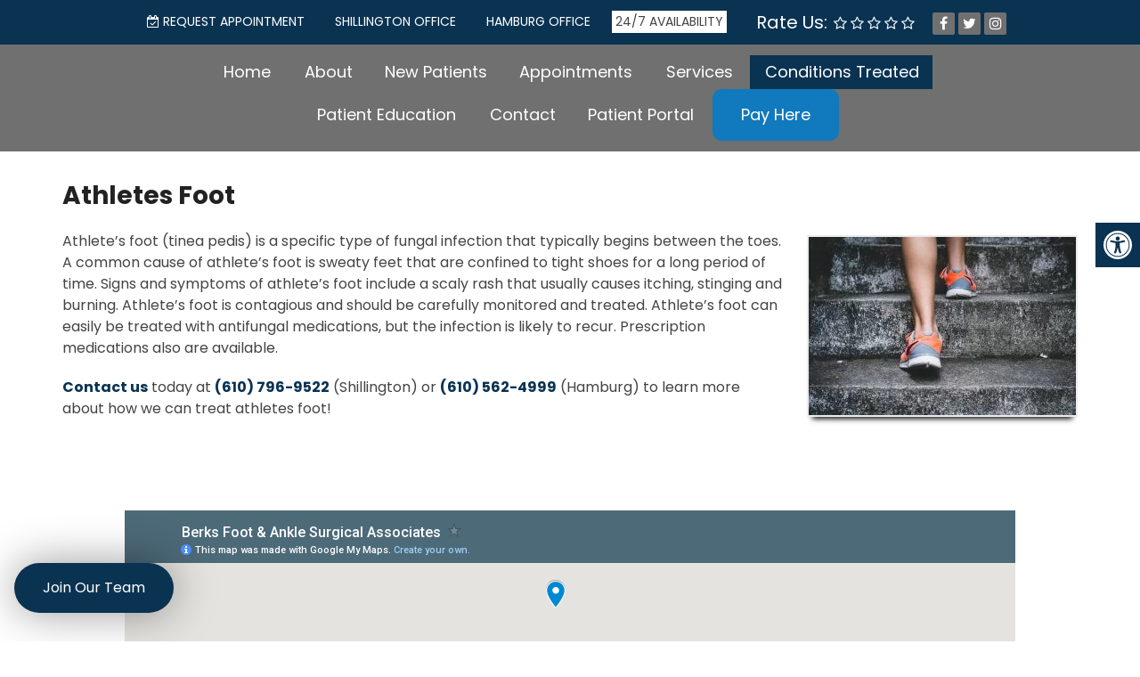

--- FILE ---
content_type: text/html; charset=UTF-8
request_url: https://www.berksfootandankle.com/conditions-treated/athletes-foot/
body_size: 14821
content:
<!DOCTYPE html><html
class=no-js lang=en-US><head
itemscope itemtype=http://schema.org/WebSite><meta
charset="UTF-8">
<!--[if IE ]><meta
http-equiv="X-UA-Compatible" content="IE=edge,chrome=1">
<![endif]--><link
rel=profile href=https://gmpg.org/xfn/11><link
rel=icon href=https://www.berksfootandankle.com/wp-content/themes/mts_schema/images/favicon.png type=image/x-icon><meta
name="msapplication-TileColor" content="#FFFFFF"><meta
name="msapplication-TileImage" content="https://www.berksfootandankle.com/wp-content/themes/mts_schema/images/apple-touch-icon-144-precomposed.png"><link
rel=apple-touch-icon-precomposed href=https://www.berksfootandankle.com/wp-content/themes/mts_schema/images/apple-touch-icon-144-precomposed.png><meta
name="viewport" content="width=device-width, initial-scale=1"><meta
name="apple-mobile-web-app-capable" content="yes"><meta
name="apple-mobile-web-app-status-bar-style" content="black"><meta
itemprop="name" content="Berks Foot &amp; Ankle Surgical Associates"><meta
itemprop="url" content="https://www.berksfootandankle.com"><link
rel=pingback href=https://www.berksfootandankle.com/xmlrpc.php><meta
name='robots' content='index, follow, max-image-preview:large, max-snippet:-1, max-video-preview:-1'> <script>document.documentElement.className=document.documentElement.className.replace(/\bno-js\b/,'js');</script> <title>Athletes Foot Treatment in Shillington &amp; Hamburg, PA | Berks Foot &amp; Ankle Surgical Associates</title><meta
name="description" content="Athletes Foot - Athlete’s foot (tinea pedis) is a specific type of fungal infection that typically begins between the toes. A common cause of athlete&#039;s foot is sweaty"><link
rel=canonical href=https://www.berksfootandankle.com/conditions-treated/athletes-foot/ ><meta
property="og:locale" content="en_US"><meta
property="og:type" content="article"><meta
property="og:title" content="Athletes Foot Treatment in Shillington &amp; Hamburg, PA | Berks Foot &amp; Ankle Surgical Associates"><meta
property="og:description" content="Athletes Foot - Athlete’s foot (tinea pedis) is a specific type of fungal infection that typically begins between the toes. A common cause of athlete&#039;s foot is sweaty"><meta
property="og:url" content="https://www.berksfootandankle.com/conditions-treated/athletes-foot/"><meta
property="og:site_name" content="Berks Foot &amp; Ankle Surgical Associates"><meta
property="article:publisher" content="https://www.facebook.com/BerksFootandAnkle/"><meta
property="article:modified_time" content="2019-12-06T19:40:59+00:00"><meta
name="twitter:card" content="summary_large_image"><meta
name="twitter:site" content="@berksfootankle"><meta
name="twitter:label1" content="Est. reading time"><meta
name="twitter:data1" content="1 minute"> <script type=application/ld+json class=yoast-schema-graph>{"@context":"https://schema.org","@graph":[{"@type":"WebPage","@id":"https://www.berksfootandankle.com/conditions-treated/athletes-foot/","url":"https://www.berksfootandankle.com/conditions-treated/athletes-foot/","name":"Athletes Foot Treatment in Shillington & Hamburg, PA | Berks Foot &amp; Ankle Surgical Associates","isPartOf":{"@id":"https://www.berksfootandankle.com/#website"},"datePublished":"2019-12-06T19:12:14+00:00","dateModified":"2019-12-06T19:40:59+00:00","description":"Athletes Foot - Athlete’s foot (tinea pedis) is a specific type of fungal infection that typically begins between the toes. A common cause of athlete's foot is sweaty","breadcrumb":{"@id":"https://www.berksfootandankle.com/conditions-treated/athletes-foot/#breadcrumb"},"inLanguage":"en-US","potentialAction":[{"@type":"ReadAction","target":["https://www.berksfootandankle.com/conditions-treated/athletes-foot/"]}]},{"@type":"BreadcrumbList","@id":"https://www.berksfootandankle.com/conditions-treated/athletes-foot/#breadcrumb","itemListElement":[{"@type":"ListItem","position":1,"name":"Home","item":"https://www.berksfootandankle.com/"},{"@type":"ListItem","position":2,"name":"Conditions Treated","item":"https://www.berksfootandankle.com/conditions-treated/"},{"@type":"ListItem","position":3,"name":"Athletes Foot"}]},{"@type":"WebSite","@id":"https://www.berksfootandankle.com/#website","url":"https://www.berksfootandankle.com/","name":"Berks Foot &amp; Ankle Surgical Associates","description":"Podiatrist in Shillington and Hamburg, PA","potentialAction":[{"@type":"SearchAction","target":{"@type":"EntryPoint","urlTemplate":"https://www.berksfootandankle.com/?s={search_term_string}"},"query-input":{"@type":"PropertyValueSpecification","valueRequired":true,"valueName":"search_term_string"}}],"inLanguage":"en-US"}]}</script> <link
rel=dns-prefetch href=//ajax.googleapis.com><link
rel=alternate type=application/rss+xml title="Berks Foot &amp; Ankle Surgical Associates &raquo; Feed" href=https://www.berksfootandankle.com/feed/ ><link
rel=alternate type=application/rss+xml title="Berks Foot &amp; Ankle Surgical Associates &raquo; Comments Feed" href=https://www.berksfootandankle.com/comments/feed/ ><link
rel=alternate title="oEmbed (JSON)" type=application/json+oembed href="https://www.berksfootandankle.com/wp-json/oembed/1.0/embed?url=https%3A%2F%2Fwww.berksfootandankle.com%2Fconditions-treated%2Fathletes-foot%2F"><link
rel=alternate title="oEmbed (XML)" type=text/xml+oembed href="https://www.berksfootandankle.com/wp-json/oembed/1.0/embed?url=https%3A%2F%2Fwww.berksfootandankle.com%2Fconditions-treated%2Fathletes-foot%2F&#038;format=xml"><style id=wp-img-auto-sizes-contain-inline-css>img:is([sizes=auto i],[sizes^="auto," i]){contain-intrinsic-size:3000px 1500px}</style><style id=wp-emoji-styles-inline-css>img.wp-smiley,img.emoji{display:inline !important;border:none !important;box-shadow:none !important;height:1em !important;width:1em !important;margin:0
0.07em !important;vertical-align:-0.1em !important;background:none !important;padding:0
!important}</style><style id=wp-block-library-inline-css>/*<![CDATA[*/:root{--wp-block-synced-color:#7a00df;--wp-block-synced-color--rgb:122,0,223;--wp-bound-block-color:var(--wp-block-synced-color);--wp-editor-canvas-background:#ddd;--wp-admin-theme-color:#007cba;--wp-admin-theme-color--rgb:0,124,186;--wp-admin-theme-color-darker-10:#006ba1;--wp-admin-theme-color-darker-10--rgb:0,107,160.5;--wp-admin-theme-color-darker-20:#005a87;--wp-admin-theme-color-darker-20--rgb:0,90,135;--wp-admin-border-width-focus:2px}@media (min-resolution:192dpi){:root{--wp-admin-border-width-focus:1.5px}}.wp-element-button{cursor:pointer}:root .has-very-light-gray-background-color{background-color:#eee}:root .has-very-dark-gray-background-color{background-color:#313131}:root .has-very-light-gray-color{color:#eee}:root .has-very-dark-gray-color{color:#313131}:root .has-vivid-green-cyan-to-vivid-cyan-blue-gradient-background{background:linear-gradient(135deg,#00d084,#0693e3)}:root .has-purple-crush-gradient-background{background:linear-gradient(135deg,#34e2e4,#4721fb 50%,#ab1dfe)}:root .has-hazy-dawn-gradient-background{background:linear-gradient(135deg,#faaca8,#dad0ec)}:root .has-subdued-olive-gradient-background{background:linear-gradient(135deg,#fafae1,#67a671)}:root .has-atomic-cream-gradient-background{background:linear-gradient(135deg,#fdd79a,#004a59)}:root .has-nightshade-gradient-background{background:linear-gradient(135deg,#330968,#31cdcf)}:root .has-midnight-gradient-background{background:linear-gradient(135deg,#020381,#2874fc)}:root{--wp--preset--font-size--normal:16px;--wp--preset--font-size--huge:42px}.has-regular-font-size{font-size:1em}.has-larger-font-size{font-size:2.625em}.has-normal-font-size{font-size:var(--wp--preset--font-size--normal)}.has-huge-font-size{font-size:var(--wp--preset--font-size--huge)}.has-text-align-center{text-align:center}.has-text-align-left{text-align:left}.has-text-align-right{text-align:right}.has-fit-text{white-space:nowrap!important}#end-resizable-editor-section{display:none}.aligncenter{clear:both}.items-justified-left{justify-content:flex-start}.items-justified-center{justify-content:center}.items-justified-right{justify-content:flex-end}.items-justified-space-between{justify-content:space-between}.screen-reader-text{border:0;clip-path:inset(50%);height:1px;margin:-1px;overflow:hidden;padding:0;position:absolute;width:1px;word-wrap:normal!important}.screen-reader-text:focus{background-color:#ddd;clip-path:none;color:#444;display:block;font-size:1em;height:auto;left:5px;line-height:normal;padding:15px
23px 14px;text-decoration:none;top:5px;width:auto;z-index:100000}html :where(.has-border-color){border-style:solid}html :where([style*=border-top-color]){border-top-style:solid}html :where([style*=border-right-color]){border-right-style:solid}html :where([style*=border-bottom-color]){border-bottom-style:solid}html :where([style*=border-left-color]){border-left-style:solid}html :where([style*=border-width]){border-style:solid}html :where([style*=border-top-width]){border-top-style:solid}html :where([style*=border-right-width]){border-right-style:solid}html :where([style*=border-bottom-width]){border-bottom-style:solid}html :where([style*=border-left-width]){border-left-style:solid}html :where(img[class*=wp-image-]){height:auto;max-width:100%}:where(figure){margin:0
0 1em}html :where(.is-position-sticky){--wp-admin--admin-bar--position-offset:var(--wp-admin--admin-bar--height,0px)}@media screen and (max-width:600px){html:where(.is-position-sticky){--wp-admin--admin-bar--position-offset:0px}}/*]]>*/</style><style id=global-styles-inline-css>/*<![CDATA[*/:root{--wp--preset--aspect-ratio--square:1;--wp--preset--aspect-ratio--4-3:4/3;--wp--preset--aspect-ratio--3-4:3/4;--wp--preset--aspect-ratio--3-2:3/2;--wp--preset--aspect-ratio--2-3:2/3;--wp--preset--aspect-ratio--16-9:16/9;--wp--preset--aspect-ratio--9-16:9/16;--wp--preset--color--black:#000;--wp--preset--color--cyan-bluish-gray:#abb8c3;--wp--preset--color--white:#fff;--wp--preset--color--pale-pink:#f78da7;--wp--preset--color--vivid-red:#cf2e2e;--wp--preset--color--luminous-vivid-orange:#ff6900;--wp--preset--color--luminous-vivid-amber:#fcb900;--wp--preset--color--light-green-cyan:#7bdcb5;--wp--preset--color--vivid-green-cyan:#00d084;--wp--preset--color--pale-cyan-blue:#8ed1fc;--wp--preset--color--vivid-cyan-blue:#0693e3;--wp--preset--color--vivid-purple:#9b51e0;--wp--preset--gradient--vivid-cyan-blue-to-vivid-purple:linear-gradient(135deg,rgb(6,147,227) 0%,rgb(155,81,224) 100%);--wp--preset--gradient--light-green-cyan-to-vivid-green-cyan:linear-gradient(135deg,rgb(122,220,180) 0%,rgb(0,208,130) 100%);--wp--preset--gradient--luminous-vivid-amber-to-luminous-vivid-orange:linear-gradient(135deg,rgb(252,185,0) 0%,rgb(255,105,0) 100%);--wp--preset--gradient--luminous-vivid-orange-to-vivid-red:linear-gradient(135deg,rgb(255,105,0) 0%,rgb(207,46,46) 100%);--wp--preset--gradient--very-light-gray-to-cyan-bluish-gray:linear-gradient(135deg,rgb(238,238,238) 0%,rgb(169,184,195) 100%);--wp--preset--gradient--cool-to-warm-spectrum:linear-gradient(135deg,rgb(74,234,220) 0%,rgb(151,120,209) 20%,rgb(207,42,186) 40%,rgb(238,44,130) 60%,rgb(251,105,98) 80%,rgb(254,248,76) 100%);--wp--preset--gradient--blush-light-purple:linear-gradient(135deg,rgb(255,206,236) 0%,rgb(152,150,240) 100%);--wp--preset--gradient--blush-bordeaux:linear-gradient(135deg,rgb(254,205,165) 0%,rgb(254,45,45) 50%,rgb(107,0,62) 100%);--wp--preset--gradient--luminous-dusk:linear-gradient(135deg,rgb(255,203,112) 0%,rgb(199,81,192) 50%,rgb(65,88,208) 100%);--wp--preset--gradient--pale-ocean:linear-gradient(135deg,rgb(255,245,203) 0%,rgb(182,227,212) 50%,rgb(51,167,181) 100%);--wp--preset--gradient--electric-grass:linear-gradient(135deg,rgb(202,248,128) 0%,rgb(113,206,126) 100%);--wp--preset--gradient--midnight:linear-gradient(135deg,rgb(2,3,129) 0%,rgb(40,116,252) 100%);--wp--preset--font-size--small:13px;--wp--preset--font-size--medium:20px;--wp--preset--font-size--large:36px;--wp--preset--font-size--x-large:42px;--wp--preset--spacing--20:0.44rem;--wp--preset--spacing--30:0.67rem;--wp--preset--spacing--40:1rem;--wp--preset--spacing--50:1.5rem;--wp--preset--spacing--60:2.25rem;--wp--preset--spacing--70:3.38rem;--wp--preset--spacing--80:5.06rem;--wp--preset--shadow--natural:6px 6px 9px rgba(0, 0, 0, 0.2);--wp--preset--shadow--deep:12px 12px 50px rgba(0, 0, 0, 0.4);--wp--preset--shadow--sharp:6px 6px 0px rgba(0, 0, 0, 0.2);--wp--preset--shadow--outlined:6px 6px 0px -3px rgb(255, 255, 255), 6px 6px rgb(0, 0, 0);--wp--preset--shadow--crisp:6px 6px 0px rgb(0, 0, 0)}:where(.is-layout-flex){gap:0.5em}:where(.is-layout-grid){gap:0.5em}body .is-layout-flex{display:flex}.is-layout-flex{flex-wrap:wrap;align-items:center}.is-layout-flex>:is(*,div){margin:0}body .is-layout-grid{display:grid}.is-layout-grid>:is(*,div){margin:0}:where(.wp-block-columns.is-layout-flex){gap:2em}:where(.wp-block-columns.is-layout-grid){gap:2em}:where(.wp-block-post-template.is-layout-flex){gap:1.25em}:where(.wp-block-post-template.is-layout-grid){gap:1.25em}.has-black-color{color:var(--wp--preset--color--black) !important}.has-cyan-bluish-gray-color{color:var(--wp--preset--color--cyan-bluish-gray) !important}.has-white-color{color:var(--wp--preset--color--white) !important}.has-pale-pink-color{color:var(--wp--preset--color--pale-pink) !important}.has-vivid-red-color{color:var(--wp--preset--color--vivid-red) !important}.has-luminous-vivid-orange-color{color:var(--wp--preset--color--luminous-vivid-orange) !important}.has-luminous-vivid-amber-color{color:var(--wp--preset--color--luminous-vivid-amber) !important}.has-light-green-cyan-color{color:var(--wp--preset--color--light-green-cyan) !important}.has-vivid-green-cyan-color{color:var(--wp--preset--color--vivid-green-cyan) !important}.has-pale-cyan-blue-color{color:var(--wp--preset--color--pale-cyan-blue) !important}.has-vivid-cyan-blue-color{color:var(--wp--preset--color--vivid-cyan-blue) !important}.has-vivid-purple-color{color:var(--wp--preset--color--vivid-purple) !important}.has-black-background-color{background-color:var(--wp--preset--color--black) !important}.has-cyan-bluish-gray-background-color{background-color:var(--wp--preset--color--cyan-bluish-gray) !important}.has-white-background-color{background-color:var(--wp--preset--color--white) !important}.has-pale-pink-background-color{background-color:var(--wp--preset--color--pale-pink) !important}.has-vivid-red-background-color{background-color:var(--wp--preset--color--vivid-red) !important}.has-luminous-vivid-orange-background-color{background-color:var(--wp--preset--color--luminous-vivid-orange) !important}.has-luminous-vivid-amber-background-color{background-color:var(--wp--preset--color--luminous-vivid-amber) !important}.has-light-green-cyan-background-color{background-color:var(--wp--preset--color--light-green-cyan) !important}.has-vivid-green-cyan-background-color{background-color:var(--wp--preset--color--vivid-green-cyan) !important}.has-pale-cyan-blue-background-color{background-color:var(--wp--preset--color--pale-cyan-blue) !important}.has-vivid-cyan-blue-background-color{background-color:var(--wp--preset--color--vivid-cyan-blue) !important}.has-vivid-purple-background-color{background-color:var(--wp--preset--color--vivid-purple) !important}.has-black-border-color{border-color:var(--wp--preset--color--black) !important}.has-cyan-bluish-gray-border-color{border-color:var(--wp--preset--color--cyan-bluish-gray) !important}.has-white-border-color{border-color:var(--wp--preset--color--white) !important}.has-pale-pink-border-color{border-color:var(--wp--preset--color--pale-pink) !important}.has-vivid-red-border-color{border-color:var(--wp--preset--color--vivid-red) !important}.has-luminous-vivid-orange-border-color{border-color:var(--wp--preset--color--luminous-vivid-orange) !important}.has-luminous-vivid-amber-border-color{border-color:var(--wp--preset--color--luminous-vivid-amber) !important}.has-light-green-cyan-border-color{border-color:var(--wp--preset--color--light-green-cyan) !important}.has-vivid-green-cyan-border-color{border-color:var(--wp--preset--color--vivid-green-cyan) !important}.has-pale-cyan-blue-border-color{border-color:var(--wp--preset--color--pale-cyan-blue) !important}.has-vivid-cyan-blue-border-color{border-color:var(--wp--preset--color--vivid-cyan-blue) !important}.has-vivid-purple-border-color{border-color:var(--wp--preset--color--vivid-purple) !important}.has-vivid-cyan-blue-to-vivid-purple-gradient-background{background:var(--wp--preset--gradient--vivid-cyan-blue-to-vivid-purple) !important}.has-light-green-cyan-to-vivid-green-cyan-gradient-background{background:var(--wp--preset--gradient--light-green-cyan-to-vivid-green-cyan) !important}.has-luminous-vivid-amber-to-luminous-vivid-orange-gradient-background{background:var(--wp--preset--gradient--luminous-vivid-amber-to-luminous-vivid-orange) !important}.has-luminous-vivid-orange-to-vivid-red-gradient-background{background:var(--wp--preset--gradient--luminous-vivid-orange-to-vivid-red) !important}.has-very-light-gray-to-cyan-bluish-gray-gradient-background{background:var(--wp--preset--gradient--very-light-gray-to-cyan-bluish-gray) !important}.has-cool-to-warm-spectrum-gradient-background{background:var(--wp--preset--gradient--cool-to-warm-spectrum) !important}.has-blush-light-purple-gradient-background{background:var(--wp--preset--gradient--blush-light-purple) !important}.has-blush-bordeaux-gradient-background{background:var(--wp--preset--gradient--blush-bordeaux) !important}.has-luminous-dusk-gradient-background{background:var(--wp--preset--gradient--luminous-dusk) !important}.has-pale-ocean-gradient-background{background:var(--wp--preset--gradient--pale-ocean) !important}.has-electric-grass-gradient-background{background:var(--wp--preset--gradient--electric-grass) !important}.has-midnight-gradient-background{background:var(--wp--preset--gradient--midnight) !important}.has-small-font-size{font-size:var(--wp--preset--font-size--small) !important}.has-medium-font-size{font-size:var(--wp--preset--font-size--medium) !important}.has-large-font-size{font-size:var(--wp--preset--font-size--large) !important}.has-x-large-font-size{font-size:var(--wp--preset--font-size--x-large) !important}/*]]>*/</style><style id=classic-theme-styles-inline-css>/*! This file is auto-generated */
.wp-block-button__link{color:#fff;background-color:#32373c;border-radius:9999px;box-shadow:none;text-decoration:none;padding:calc(.667em + 2px) calc(1.333em + 2px);font-size:1.125em}.wp-block-file__button{background:#32373c;color:#fff;text-decoration:none}</style><link
rel=stylesheet id=wp-components-css href='https://www.berksfootandankle.com/wp-includes/css/dist/components/style.min.css?ver=6.9' type=text/css media=all><link
rel=stylesheet id=wp-preferences-css href='https://www.berksfootandankle.com/wp-includes/css/dist/preferences/style.min.css?ver=6.9' type=text/css media=all><link
rel=stylesheet id=wp-block-editor-css href='https://www.berksfootandankle.com/wp-includes/css/dist/block-editor/style.min.css?ver=6.9' type=text/css media=all><link
rel=stylesheet id=popup-maker-block-library-style-css href='https://www.berksfootandankle.com/wp-content/plugins/popup-maker/dist/packages/block-library-style.css?ver=dbea705cfafe089d65f1' type=text/css media=all><link
rel=stylesheet id=ccchildpagescss-css href='https://www.berksfootandankle.com/wp-content/plugins/cc-child-pages/includes/css/styles.css?ver=1.43' type=text/css media=all><link
rel=stylesheet id=ccchildpagesskincss-css href='https://www.berksfootandankle.com/wp-content/plugins/cc-child-pages/includes/css/skins.css?ver=1.43' type=text/css media=all><link
rel=stylesheet id=ada-style-css href='https://www.berksfootandankle.com/wp-content/plugins/dmm-ada/includes/../assets/css/ada.css?ver=6.9' type=text/css media=all><style id=ada-style-inline-css>/*<![CDATA[*/html{--pColor:#0a3352;--sColor:#0a3352;--aColor:#0a3352}/*]]>*/</style><link
rel=stylesheet id=schema-stylesheet-css href='https://www.berksfootandankle.com/wp-content/themes/fortunate-child/style.css?ver=6.9' type=text/css media=all><style id=schema-stylesheet-inline-css>body{background-color:#fff;background-image:url(https://www.berksfootandankle.com/wp-content/themes/mts_schema/images/nobg.png)}#secondary-navigation > nav > ul > li:hover > a,
#secondary-navigation > nav > ul > li.current-menu-item > a,
#secondary-navigation > nav > ul > li.current-menu-parent > a,
#secondary-navigation > nav ul.sub-menu>li.current_page_item>a,#secondary-navigation>nav>ul>li.current-menu-item>a{color:#fff !important}#secondary-navigation > nav > ul > li:hover,
#secondary-navigation > nav > ul > li.current-menu-item,
#secondary-navigation > nav > ul li.current-menu-item,#secondary-navigation>nav>ul>li.current-menu-parent{background-color:#0a3352 !important}html button.aicon_link, div.header-social-icons
a{background-color:#0a3352 !important}.mobileBtn a,.hours{background-color:#0a3352}}html ul ul.wda-long-menu{background-color:#0a3352}}.pace .pace-progress, #mobile-menu-wrapper ul li a:hover, .page-numbers.current, .pagination a:hover, .single .pagination a:hover
.current{background:#0a3352}.postauthor h5, .single_post a, .textwidget a, .pnavigation2 a, .sidebar.c-4-12 a:hover, footer .widget li a:hover, .sidebar.c-4-12 a:hover, .reply a, .title a:hover, .post-info a:hover, .widget .thecomment, #tabber .inside li a:hover, .readMore a:hover, .fn a, a, a:hover, #secondary-navigation .navigation ul li a:hover, .readMore a, #primary-navigation a:hover, #secondary-navigation .navigation ul .current-menu-item a, .widget .wp_review_tab_widget_content a, .sidebar .wpt_widget_content
a{color:#0a3352}a#pull, #commentform input#submit, #mtscontact_submit, .mts-subscribe input[type='submit'], .widget_product_search input[type='submit'], #move-to-top:hover, .currenttext, .pagination a:hover, .pagination .nav-previous a:hover, .pagination .nav-next a:hover, #load-posts a:hover, .single .pagination a:hover .currenttext, .single .pagination > .current .currenttext, #tabber ul.tabs li a.selected, .tagcloud a, .navigation ul .sfHover a, .woocommerce a.button, .woocommerce-page a.button, .woocommerce button.button, .woocommerce-page button.button, .woocommerce input.button, .woocommerce-page input.button, .woocommerce #respond input#submit, .woocommerce-page #respond input#submit, .woocommerce #content input.button, .woocommerce-page #content input.button, .woocommerce .bypostauthor:after, #searchsubmit, .woocommerce nav.woocommerce-pagination ul li span.current, .woocommerce-page nav.woocommerce-pagination ul li span.current, .woocommerce #content nav.woocommerce-pagination ul li span.current, .woocommerce-page #content nav.woocommerce-pagination ul li span.current, .woocommerce nav.woocommerce-pagination ul li a:hover, .woocommerce-page nav.woocommerce-pagination ul li a:hover, .woocommerce #content nav.woocommerce-pagination ul li a:hover, .woocommerce-page #content nav.woocommerce-pagination ul li a:hover, .woocommerce nav.woocommerce-pagination ul li a:focus, .woocommerce-page nav.woocommerce-pagination ul li a:focus, .woocommerce #content nav.woocommerce-pagination ul li a:focus, .woocommerce-page #content nav.woocommerce-pagination ul li a:focus, .woocommerce a.button, .woocommerce-page a.button, .woocommerce button.button, .woocommerce-page button.button, .woocommerce input.button, .woocommerce-page input.button, .woocommerce #respond input#submit, .woocommerce-page #respond input#submit, .woocommerce #content input.button, .woocommerce-page #content input.button, .latestPost-review-wrapper, .latestPost .review-type-circle.latestPost-review-wrapper, #wpmm-megamenu .review-total-only, .sbutton, #searchsubmit, .widget .wpt_widget_content #tags-tab-content ul li a, .widget .review-total-only.large-thumb{background-color:#0a3352;color:#fff!important}.related-posts .title a:hover, .latestPost .title
a{color:#0a3352}.navigation #wpmm-megamenu .wpmm-pagination
a{background-color:#0a3352!important}footer{background-color:#0a3352}footer{background-image:url( )}.copyrights,.move_down{background-color:#0a3352}.copyrights:before{border-color:transparent transparent #0a3352 transparent}.flex-control-thumbs .flex-active{border-top:3px solid #0a3352}.wpmm-megamenu-showing.wpmm-light-scheme{background-color:#0a3352!important}</style><link
rel=stylesheet id=owl-carousel-css href=https://www.berksfootandankle.com/wp-content/themes/mts_schema/css/owl.carousel.css type=text/css media=all><link
rel=stylesheet id=fontawesome-css href='https://www.berksfootandankle.com/wp-content/themes/mts_schema/css/font-awesome.min.css?ver=6.9' type=text/css media=all><link
rel=stylesheet id=responsive-css href='https://www.berksfootandankle.com/wp-content/themes/mts_schema/css/responsive.css?ver=6.9' type=text/css media=all><link
rel=stylesheet id=pixel_design_css-css href='https://www.berksfootandankle.com/wp-content/themes/mts_schema/theme-specific/services/pixel-style.css?ver=6.9' type=text/css media=all> <script src="https://ajax.googleapis.com/ajax/libs/jquery/1.12.4/jquery.min.js?ver=1.12.4" id=jquery-js></script> <script id=customscript-js-extra>var mts_customscript={"responsive":"1","nav_menu":"both"};</script> <script src=https://www.berksfootandankle.com/wp-content/cache/minify/8ce9a.js></script> <link
rel=https://api.w.org/ href=https://www.berksfootandankle.com/wp-json/ ><link
rel=alternate title=JSON type=application/json href=https://www.berksfootandankle.com/wp-json/wp/v2/pages/167><link
rel=EditURI type=application/rsd+xml title=RSD href=https://www.berksfootandankle.com/xmlrpc.php?rsd><meta
name="generator" content="WordPress 6.9"><link
rel=shortlink href='https://www.berksfootandankle.com/?p=167'><link
href="//fonts.googleapis.com/css?family=Roboto+Slab:normal|Poppins:normal|Poppins:700|Poppins:500&amp;subset=latin" rel=stylesheet type=text/css><style>#logo
a{font-family:'Roboto Slab';font-weight:normal;font-size:32px;color:#222;text-transform:uppercase}#secondary-navigation
a{font-family:'Poppins';font-weight:normal;font-size:16px;color:#fff;text-transform:uppercase}body{font-family:'Poppins';font-weight:normal;font-size:16px;color:#444}h1{font-family:'Poppins';font-weight:700;font-size:28px;color:#222}h2{font-family:'Poppins';font-weight:500;font-size:24px;color:#222}h3{font-family:'Poppins';font-weight:500;font-size:22px;color:#222}h4{font-family:'Poppins';font-weight:normal;font-size:20px;color:#222}h5{font-family:'Poppins';font-weight:normal;font-size:18px;color:#222}h6{font-family:'Poppins';font-weight:normal;font-size:16px;color:#222}</style><style id=wp-custom-css>.four_box .row
.col3{width:20% !important}.sticky-slider{position:fixed;bottom:1rem;border:none;border-radius:30px;background-color:#0a3352;color:#fff;z-index:10000;box-shadow:0 0 50px 0 rgba(0,0,0,.4);padding:1rem 2rem;margin:1rem 0;left:1rem;font-size:1rem}.sticky-slider
a{color:#fff;text-decoration:none}.sticky-slider a:hover{text-decoration:underline}@media screen and (max-width: 768px){.sticky-slider{position:fixed;bottom:5rem}}</style> <script async src="https://www.googletagmanager.com/gtag/js?id=G-H8P2DR520F"></script> <script>window.dataLayer=window.dataLayer||[];function gtag(){dataLayer.push(arguments);}
gtag('js',new Date());gtag('config','G-H8P2DR520F');</script> </head><body
data-rsssl=1 id=blog class="wp-singular page-template-default page page-id-167 page-child parent-pageid-29 wp-theme-mts_schema wp-child-theme-fortunate-child main sp-easy-accordion-enabled" itemscope itemtype=http://schema.org/WebPage><div
class=main-container><header
id=site-header class="main-header regular_header" role=banner itemscope itemtype=http://schema.org/WPHeader><div
id=regular-header class=hide-xs><div
class=container><div
class=headerPhone><div
class=text-right>
<li>
<a
class=button href=/appointments/ ><i
class="fa fa-calendar-check-o" aria-hidden=true data-userway-font-size=15></i>Request Appointment</a>
</li>
<li>
<a
href=/shillington-office/ >Shillington Office</a>
</li>
<li>
<a
href=/hamburg-office/ >Hamburg Office</a>
</li>
<li
class=wtB>24/7 Availability</li></div><div
class=pull-right><div
class=dm-rate-us><div
class=social-icon-container> <span
class=review-link>Rate Us:</span><div
class=rtg> <a
href=/review-us/ target=_blank class="fa fa-star-o"></a> <a
href=/review-us/ target=_blank class="fa fa-star-o"></a> <a
href=/what-can-we-improve/ class="fa fa-star-o"></a> <a
href=/what-can-we-improve/ class="fa fa-star-o"></a> <a
href=/what-can-we-improve/ class="fa fa-star-o"></a></div></div></div><div
class=social-icons>
<a
href=https://www.facebook.com/BerksFootandAnkle/ class=header-facebook target=_blank><span
class="fa fa-facebook"></span></a>
<a
href=https://twitter.com/berksfootankle class=header-twitter target=_blank><span
class="fa fa-twitter"></span></a>
<a
href=https://www.instagram.com/berksfootandankle/ class=header-instagram target=_blank><span
class="fa fa-instagram"></span></a></div></div></div></div></div><div
id=header><div
class=container><div
id=secondary-navigation class=secondary-navigation role=navigation itemscope itemtype=http://schema.org/SiteNavigationElement><div
class="logo-wrap hide-d"><h2 id="logo" class="image-logo" itemprop="headline">
<a
href=https://www.berksfootandankle.com><img
src=/wp-content/uploads/2020/01/berks-foot-and-ankle.png alt="Berks Foot &amp; Ankle Surgical Associates"></a></h2></div>
<a
href=# id=pull class=toggle-mobile-menu>Menu</a><nav
class="navigation clearfix mobile-menu-wrapper"><ul
id=menu-main-menu class="menu clearfix"><li
id=menu-item-40 class="menu-item menu-item-type-post_type menu-item-object-page menu-item-home menu-item-40"><a
title="						" href=https://www.berksfootandankle.com/ >Home</a></li>
<li
id=menu-item-17 class="menu-item menu-item-type-post_type menu-item-object-page menu-item-has-children menu-item-17"><a
title="						" href=https://www.berksfootandankle.com/about/ >About</a><ul
class=sub-menu>
<li
id=menu-item-18 class="menu-item menu-item-type-post_type menu-item-object-page menu-item-18"><a
title="						" href=https://www.berksfootandankle.com/our-team/ >Our Team</a></li>
<li
id=menu-item-513 class="menu-item menu-item-type-post_type menu-item-object-page menu-item-513"><a
href=https://www.berksfootandankle.com/careers/ >Careers</a></li>
<li
id=menu-item-512 class="menu-item menu-item-type-post_type menu-item-object-page menu-item-512"><a
href=https://www.berksfootandankle.com/employment-application-form/ >Employment Application Form</a></li></ul>
</li>
<li
id=menu-item-22 class="menu-item menu-item-type-post_type menu-item-object-page menu-item-has-children menu-item-22"><a
title="						" href=https://www.berksfootandankle.com/new-patients/ >New Patients</a><ul
class=sub-menu>
<li
id=menu-item-173 class="menu-item menu-item-type-post_type menu-item-object-page menu-item-173"><a
href=https://www.berksfootandankle.com/online-forms/ >Online Forms</a></li></ul>
</li>
<li
id=menu-item-33 class="menu-item menu-item-type-post_type menu-item-object-page menu-item-33"><a
title="						" href=https://www.berksfootandankle.com/appointments/ >Appointments</a></li>
<li
id=menu-item-418 class="menu-item menu-item-type-post_type menu-item-object-page menu-item-has-children menu-item-418"><a
href=https://www.berksfootandankle.com/services/ >Services</a><ul
class=sub-menu>
<li
id=menu-item-420 class="menu-item menu-item-type-post_type menu-item-object-page menu-item-420"><a
href=https://www.berksfootandankle.com/services/in-house-x-ray/ >In House X-ray</a></li>
<li
id=menu-item-419 class="menu-item menu-item-type-post_type menu-item-object-page menu-item-419"><a
href=https://www.berksfootandankle.com/services/custom-foot-orthotics/ >Custom Foot Orthotics</a></li>
<li
id=menu-item-436 class="menu-item menu-item-type-custom menu-item-object-custom menu-item-has-children menu-item-436"><a
href=#>Outpatient Surgery and Procedures</a><ul
class=sub-menu>
<li
id=menu-item-437 class="menu-item menu-item-type-custom menu-item-object-custom menu-item-437"><a
target=_blank href=https://towerhealth.org/locations/reading-hospital-surgicenter-spring-ridge>The Reading Hospital SurgiCenter at Spring Ridge</a></li>
<li
id=menu-item-438 class="menu-item menu-item-type-custom menu-item-object-custom menu-item-438"><a
target=_blank href=https://towerhealth.org/locations/reading-hospital/patients/patient-resources/reading-healthplex-advanced-surgical-patient>Reading HealthPlex for Advanced Surgical &#038; Patient Care</a></li>
<li
id=menu-item-445 class="menu-item menu-item-type-custom menu-item-object-custom menu-item-has-children menu-item-445"><a
href=#>List Of Procedures</a><ul
class=sub-menu>
<li
id=menu-item-444 class="menu-item menu-item-type-post_type menu-item-object-page menu-item-444"><a
href=https://www.berksfootandankle.com/list-of-procedures-shillington-office/ >Shillington Office</a></li>
<li
id=menu-item-443 class="menu-item menu-item-type-post_type menu-item-object-page menu-item-443"><a
href=https://www.berksfootandankle.com/list-of-procedures-hamburg-office/ >Hamburg Office</a></li></ul>
</li></ul>
</li>
<li
id=menu-item-435 class="menu-item menu-item-type-post_type menu-item-object-page menu-item-435"><a
href=https://www.berksfootandankle.com/services/pinpointe-footlaser/ >PinPointe FootLaser</a></li>
<li
id=menu-item-448 class="menu-item menu-item-type-post_type menu-item-object-page menu-item-448"><a
href=https://www.berksfootandankle.com/lapiplasty/ >Lapiplasty</a></li>
<li
id=menu-item-434 class="menu-item menu-item-type-post_type menu-item-object-page menu-item-434"><a
href=https://www.berksfootandankle.com/services/mis-bunion-arthrex/ >MIS Bunion-Arthrex</a></li>
<li
id=menu-item-433 class="menu-item menu-item-type-post_type menu-item-object-page menu-item-433"><a
href=https://www.berksfootandankle.com/services/lapifuse/ >Lapifuse</a></li>
<li
id=menu-item-620 class="menu-item menu-item-type-post_type menu-item-object-page menu-item-620"><a
href=https://www.berksfootandankle.com/total-ankle-replacement/ >Total Ankle Replacement</a></li></ul>
</li>
<li
id=menu-item-35 class="menu-item menu-item-type-post_type menu-item-object-page current-page-ancestor current-menu-ancestor current-menu-parent current-page-parent current_page_parent current_page_ancestor menu-item-has-children menu-item-35"><a
title="						" href=https://www.berksfootandankle.com/conditions-treated/ >Conditions Treated</a><ul
class=sub-menu>
<li
id=menu-item-184 class="menu-item menu-item-type-post_type menu-item-object-page menu-item-184"><a
href=https://www.berksfootandankle.com/conditions-treated/achilles-tendonitis/ >Achilles Tendonitis</a></li>
<li
id=menu-item-181 class="menu-item menu-item-type-post_type menu-item-object-page menu-item-181"><a
href=https://www.berksfootandankle.com/conditions-treated/ankle-instability/ >Ankle Instability</a></li>
<li
id=menu-item-286 class="menu-item menu-item-type-post_type menu-item-object-page menu-item-286"><a
href=https://www.berksfootandankle.com/conditions-treated/arthritis/ >Arthritis</a></li>
<li
id=menu-item-183 class="menu-item menu-item-type-post_type menu-item-object-page current-menu-item page_item page-item-167 current_page_item menu-item-183"><a
href=https://www.berksfootandankle.com/conditions-treated/athletes-foot/ >Athletes Foot</a></li>
<li
id=menu-item-175 class="menu-item menu-item-type-post_type menu-item-object-page menu-item-175"><a
href=https://www.berksfootandankle.com/conditions-treated/bunions/ >Bunions</a></li>
<li
id=menu-item-176 class="menu-item menu-item-type-post_type menu-item-object-page menu-item-176"><a
href=https://www.berksfootandankle.com/conditions-treated/corns/ >Corns</a></li>
<li
id=menu-item-174 class="menu-item menu-item-type-post_type menu-item-object-page menu-item-174"><a
href=https://www.berksfootandankle.com/conditions-treated/custom-orthotics/ >Custom Orthotics</a></li>
<li
id=menu-item-178 class="menu-item menu-item-type-post_type menu-item-object-page menu-item-178"><a
href=https://www.berksfootandankle.com/conditions-treated/diabetic-foot-care/ >Diabetic Foot Care</a></li>
<li
id=menu-item-182 class="menu-item menu-item-type-post_type menu-item-object-page menu-item-182"><a
href=https://www.berksfootandankle.com/conditions-treated/flat-feet/ >Flat Feet</a></li>
<li
id=menu-item-290 class="menu-item menu-item-type-post_type menu-item-object-page menu-item-290"><a
href=https://www.berksfootandankle.com/conditions-treated/fracture-management/ >Fracture Management</a></li>
<li
id=menu-item-186 class="menu-item menu-item-type-post_type menu-item-object-page menu-item-186"><a
href=https://www.berksfootandankle.com/conditions-treated/geriatric-foot-care/ >Geriatric Foot Care</a></li>
<li
id=menu-item-180 class="menu-item menu-item-type-post_type menu-item-object-page menu-item-180"><a
href=https://www.berksfootandankle.com/conditions-treated/heel-pain-plantar-fasciitis/ >Heel Pain / Plantar Fasciitis</a></li>
<li
id=menu-item-185 class="menu-item menu-item-type-post_type menu-item-object-page menu-item-185"><a
href=https://www.berksfootandankle.com/conditions-treated/neuromas/ >Neuromas</a></li>
<li
id=menu-item-287 class="menu-item menu-item-type-post_type menu-item-object-page menu-item-287"><a
href=https://www.berksfootandankle.com/conditions-treated/skin-conditions/ >Skin Conditions</a></li>
<li
id=menu-item-294 class="menu-item menu-item-type-post_type menu-item-object-page menu-item-294"><a
href=https://www.berksfootandankle.com/sports-medicine/ >Sports Medicine</a></li>
<li
id=menu-item-289 class="menu-item menu-item-type-post_type menu-item-object-page menu-item-289"><a
href=https://www.berksfootandankle.com/conditions-treated/sprains-strains/ >Sprains &#038; Strains</a></li>
<li
id=menu-item-188 class="menu-item menu-item-type-post_type menu-item-object-page menu-item-188"><a
href=https://www.berksfootandankle.com/conditions-treated/toenail-fungus/ >Toenail Fungus</a></li>
<li
id=menu-item-179 class="menu-item menu-item-type-post_type menu-item-object-page menu-item-179"><a
href=https://www.berksfootandankle.com/conditions-treated/warts/ >Warts</a></li>
<li
id=menu-item-288 class="menu-item menu-item-type-post_type menu-item-object-page menu-item-288"><a
href=https://www.berksfootandankle.com/conditions-treated/wound-management/ >Wound Management</a></li></ul>
</li>
<li
id=menu-item-402 class="menu-item menu-item-type-post_type menu-item-object-page menu-item-402"><a
href=https://www.berksfootandankle.com/patient-education/ >Patient Education</a></li>
<li
id=menu-item-34 class="menu-item menu-item-type-post_type menu-item-object-page menu-item-has-children menu-item-34"><a
title="						" href=https://www.berksfootandankle.com/contact/ >Contact</a><ul
class=sub-menu>
<li
id=menu-item-65 class="menu-item menu-item-type-post_type menu-item-object-page menu-item-65"><a
href=https://www.berksfootandankle.com/shillington-office/ >Shillington Office</a></li>
<li
id=menu-item-64 class="menu-item menu-item-type-post_type menu-item-object-page menu-item-64"><a
href=https://www.berksfootandankle.com/hamburg-office/ >Hamburg Office</a></li></ul>
</li>
<li
id=menu-item-466 class="menu-item menu-item-type-custom menu-item-object-custom menu-item-466"><a
target=_blank href="https://www.medentmobile.com/portal/index.php?practice_id=ie7Ji86E">Patient Portal</a></li>
<li
id=menu-item-391 class="btn menu-item menu-item-type-custom menu-item-object-custom menu-item-391"><a
target=_blank href=https://payv3.xpress-pay.com/org/7E497E974EC9411>Pay Here</a></li></ul></nav></div></div></div></header><div
class=clear></div><div
id=page class=single><article
class=article><div
id=content_box ><div
id=post-167 class="g post post-167 page type-page status-publish"><div
class=single_page><header><h1 class="title entry-title">Athletes Foot</h1></header><div
class="post-content box mark-links entry-content"><p><img
fetchpriority=high decoding=async src=/wp-content/uploads/2019/12/podiatry-images-8-300x200.jpg alt width=300 height=200 class="alignright size-medium wp-image-233" srcset="https://www.berksfootandankle.com/wp-content/uploads/2019/12/podiatry-images-8-300x200.jpg 300w, https://www.berksfootandankle.com/wp-content/uploads/2019/12/podiatry-images-8-768x512.jpg 768w, https://www.berksfootandankle.com/wp-content/uploads/2019/12/podiatry-images-8.jpg 800w" sizes="(max-width: 300px) 100vw, 300px">Athlete’s foot (tinea pedis) is a specific type of fungal infection that typically begins between the toes. A common cause of athlete&#8217;s foot is sweaty feet that are confined to tight shoes for a long period of time. Signs and symptoms of athlete’s foot include a scaly rash that usually causes itching, stinging and burning. Athlete’s foot is contagious and should be carefully monitored and treated. Athlete’s foot can easily be treated with antifungal medications, but the infection is likely to recur. Prescription medications also are available.</p><p><a
href=/contact/ >Contact us</a> today at <a
href="tel:(610) 796-9522">(610) 796-9522</a> (Shillington) or <a
href="tel:(610) 562-4999">(610) 562-4999</a> (Hamburg) to learn more about how we can treat athletes foot!</p></div></div></div></div><div
class=clear></div></article><div
class=clear></div></div><div
class=info_footer><div
class=container><div
class=clearfix><div
class=row><div
class=col12>
<iframe
src="https://www.google.com/maps/d/embed?mid=1YVZeUuOgKRq3ZYXwSGH12-rNxnjehneE" width=100% height=480></iframe></div><div
class=col6><h2> Shillington Office</h2>
<strong> Call: <a
href="tel:(610) 796-9522"> (610) 796-9522 </a> </strong><br>
<strong> Fax: <a
href=tel:610-796-0105> (610) 796-0105 </a> </strong><h6>
<a
href=https://goo.gl/maps/a3s88b6SMmYnMrDe6 target=_blank> 654 Philadelphia Ave <br> Shillington, PA 19607 </a></h6></div><div
class=col6><h2> Hamburg Office</h2>
<strong> Call: <a
href="tel:(610) 562-4999"> (610) 562-4999 </a> </strong><br>
<strong> Fax: <a
href=tel:610-562-0221> (610) 562-0221 </a> </strong><h6>
<a
href=https://goo.gl/maps/A14azDC3cArZkVzu6 target=_blank> 260 State Suite #2 <br> Hamburg, PA 19526 </a></h6></div></div></div></div></div><footer
id=site-footer role=contentinfo itemscope itemtype=http://schema.org/WPFooter><div
class=copyrights><div
class=container><div
class=pull-left>
<br>
Phone: <a
href=tel:>  </a></div><div
class=pull-right>
<a
class=request_appointment href=/appointments/ ><i
class="fa fa-calendar-check-o" aria-hidden=true></i>Request Appointment</a><div
class=footer-icons>
<a
href=https://www.facebook.com/BerksFootandAnkle/ class=header-facebook target=_blank><span
class="fa fa-facebook"></span></a>
<a
href=https://twitter.com/berksfootankle class=header-twitter target=_blank><span
class="fa fa-twitter"></span></a>
<a
href=https://www.instagram.com/berksfootandankle/ class=header-instagram target=_blank><span
class="fa fa-instagram"></span></a></div>
<br>
<a
href=/sitemap/ >Sitemap</a> | <a
href=/Accessibility/ >Accessibility</a> <br> <a
href=https://doctormultimedia.com/ target=_blank>Website by DOCTOR Multimedia</a></div></div></div></footer></div> <script type=speculationrules>{"prefetch":[{"source":"document","where":{"and":[{"href_matches":"/*"},{"not":{"href_matches":["/wp-*.php","/wp-admin/*","/wp-content/uploads/*","/wp-content/*","/wp-content/plugins/*","/wp-content/themes/fortunate-child/*","/wp-content/themes/mts_schema/*","/*\\?(.+)"]}},{"not":{"selector_matches":"a[rel~=\"nofollow\"]"}},{"not":{"selector_matches":".no-prefetch, .no-prefetch a"}}]},"eagerness":"conservative"}]}</script> <div
class=wda-access-toolbar><div
class=wda-toolbar-toggle-link><svg
viewBox="0 0 100 100"xmlns=http://www.w3.org/2000/svg width=1em fill=currentColor><title>Accessibility Tools</title><path
d="M50 8.1c23.2 0 41.9 18.8 41.9 41.9 0 23.2-18.8 41.9-41.9 41.9C26.8 91.9 8.1 73.2 8.1 50S26.8 8.1 50 8.1M50 0C22.4 0 0 22.4 0 50s22.4 50 50 50 50-22.4 50-50S77.6 0 50 0zm0 11.3c-21.4 0-38.7 17.3-38.7 38.7S28.6 88.7 50 88.7 88.7 71.4 88.7 50 71.4 11.3 50 11.3zm0 8.9c4 0 7.3 3.2 7.3 7.3S54 34.7 50 34.7s-7.3-3.2-7.3-7.3 3.3-7.2 7.3-7.2zm23.7 19.7c-5.8 1.4-11.2 2.6-16.6 3.2.2 20.4 2.5 24.8 5 31.4.7 1.9-.2 4-2.1 4.7-1.9.7-4-.2-4.7-2.1-1.8-4.5-3.4-8.2-4.5-15.8h-2c-1 7.6-2.7 11.3-4.5 15.8-.7 1.9-2.8 2.8-4.7 2.1-1.9-.7-2.8-2.8-2.1-4.7 2.6-6.6 4.9-11 5-31.4-5.4-.6-10.8-1.8-16.6-3.2-1.7-.4-2.8-2.1-2.4-3.9.4-1.7 2.1-2.8 3.9-2.4 19.5 4.6 25.1 4.6 44.5 0 1.7-.4 3.5.7 3.9 2.4.7 1.8-.3 3.5-2.1 3.9z"></path></svg></div><div
id=wda-toolbar><h4>Accessibility Tools</h4><div
class="wda-btn wda-btn-resize-plus"><svg
viewBox="0 0 448 448"xmlns=http://www.w3.org/2000/svg version=1.1 width=1em><title>Increase Text</title><path
d="M256 200v16c0 4.25-3.75 8-8 8h-56v56c0 4.25-3.75 8-8 8h-16c-4.25 0-8-3.75-8-8v-56h-56c-4.25 0-8-3.75-8-8v-16c0-4.25 3.75-8 8-8h56v-56c0-4.25 3.75-8 8-8h16c4.25 0 8 3.75 8 8v56h56c4.25 0 8 3.75 8 8zM288 208c0-61.75-50.25-112-112-112s-112 50.25-112 112 50.25 112 112 112 112-50.25 112-112zM416 416c0 17.75-14.25 32-32 32-8.5 0-16.75-3.5-22.5-9.5l-85.75-85.5c-29.25 20.25-64.25 31-99.75 31-97.25 0-176-78.75-176-176s78.75-176 176-176 176 78.75 176 176c0 35.5-10.75 70.5-31 99.75l85.75 85.75c5.75 5.75 9.25 14 9.25 22.5z"fill=currentColor></path></svg>Increase Text</div><div
class="wda-btn wda-btn-resize-minus"><svg
viewBox="0 0 448 448"xmlns=http://www.w3.org/2000/svg version=1.1 width=1em><title>Decrease Text</title><path
d="M256 200v16c0 4.25-3.75 8-8 8h-144c-4.25 0-8-3.75-8-8v-16c0-4.25 3.75-8 8-8h144c4.25 0 8 3.75 8 8zM288 208c0-61.75-50.25-112-112-112s-112 50.25-112 112 50.25 112 112 112 112-50.25 112-112zM416 416c0 17.75-14.25 32-32 32-8.5 0-16.75-3.5-22.5-9.5l-85.75-85.5c-29.25 20.25-64.25 31-99.75 31-97.25 0-176-78.75-176-176s78.75-176 176-176 176 78.75 176 176c0 35.5-10.75 70.5-31 99.75l85.75 85.75c5.75 5.75 9.25 14 9.25 22.5z"fill=currentColor></path></svg>Decrease Text</div><div
class="wda-btn wda-btn-grayscale"><svg
viewBox="0 0 448 448"xmlns=http://www.w3.org/2000/svg version=1.1 width=1em><title>Grayscale</title><path
d="M15.75 384h-15.75v-352h15.75v352zM31.5 383.75h-8v-351.75h8v351.75zM55 383.75h-7.75v-351.75h7.75v351.75zM94.25 383.75h-7.75v-351.75h7.75v351.75zM133.5 383.75h-15.5v-351.75h15.5v351.75zM165 383.75h-7.75v-351.75h7.75v351.75zM180.75 383.75h-7.75v-351.75h7.75v351.75zM196.5 383.75h-7.75v-351.75h7.75v351.75zM235.75 383.75h-15.75v-351.75h15.75v351.75zM275 383.75h-15.75v-351.75h15.75v351.75zM306.5 383.75h-15.75v-351.75h15.75v351.75zM338 383.75h-15.75v-351.75h15.75v351.75zM361.5 383.75h-15.75v-351.75h15.75v351.75zM408.75 383.75h-23.5v-351.75h23.5v351.75zM424.5 383.75h-8v-351.75h8v351.75zM448 384h-15.75v-352h15.75v352z"fill=currentColor></path></svg>Grayscale</div><div
class="wda-btn wda-btn-invert"><svg
viewBox="0 0 32 32"xmlns=http://www.w3.org/2000/svg><g
id=transaction><path
d=M25,13H9l1.8-2.4A1,1,0,1,0,9.2,9.4l-3,4A1,1,0,0,0,7,15H25a1,1,0,0,0,0-2Z/><path
d=M21.4,22.8a1,1,0,0,0,.6.2,1,1,0,0,0,.8-.4l3-4A1,1,0,0,0,25,17H7a1,1,0,0,0,0,2H23l-1.8,2.4A1,1,0,0,0,21.4,22.8Z/><path
d=M26.19,3H24a1,1,0,0,0,0,2h2.19A1.81,1.81,0,0,1,28,6.81V25.19A1.81,1.81,0,0,1,26.19,27H5.81A1.81,1.81,0,0,1,4,25.19V6.81A1.81,1.81,0,0,1,5.81,5H20a1,1,0,0,0,0-2H5.81A3.82,3.82,0,0,0,2,6.81V25.19A3.82,3.82,0,0,0,5.81,29H26.19A3.82,3.82,0,0,0,30,25.19V6.81A3.82,3.82,0,0,0,26.19,3Z/></g></svg> Invert Colors</div><div
class="wda-btn wda-btn-links-underline"><svg
viewBox="0 0 448 448"xmlns=http://www.w3.org/2000/svg version=1.1 width=1em><title>Links Underline</title><path
d="M364 304c0-6.5-2.5-12.5-7-17l-52-52c-4.5-4.5-10.75-7-17-7-7.25 0-13 2.75-18 8 8.25 8.25 18 15.25 18 28 0 13.25-10.75 24-24 24-12.75 0-19.75-9.75-28-18-5.25 5-8.25 10.75-8.25 18.25 0 6.25 2.5 12.5 7 17l51.5 51.75c4.5 4.5 10.75 6.75 17 6.75s12.5-2.25 17-6.5l36.75-36.5c4.5-4.5 7-10.5 7-16.75zM188.25 127.75c0-6.25-2.5-12.5-7-17l-51.5-51.75c-4.5-4.5-10.75-7-17-7s-12.5 2.5-17 6.75l-36.75 36.5c-4.5 4.5-7 10.5-7 16.75 0 6.5 2.5 12.5 7 17l52 52c4.5 4.5 10.75 6.75 17 6.75 7.25 0 13-2.5 18-7.75-8.25-8.25-18-15.25-18-28 0-13.25 10.75-24 24-24 12.75 0 19.75 9.75 28 18 5.25-5 8.25-10.75 8.25-18.25zM412 304c0 19-7.75 37.5-21.25 50.75l-36.75 36.5c-13.5 13.5-31.75 20.75-50.75 20.75-19.25 0-37.5-7.5-51-21.25l-51.5-51.75c-13.5-13.5-20.75-31.75-20.75-50.75 0-19.75 8-38.5 22-52.25l-22-22c-13.75 14-32.25 22-52 22-19 0-37.5-7.5-51-21l-52-52c-13.75-13.75-21-31.75-21-51 0-19 7.75-37.5 21.25-50.75l36.75-36.5c13.5-13.5 31.75-20.75 50.75-20.75 19.25 0 37.5 7.5 51 21.25l51.5 51.75c13.5 13.5 20.75 31.75 20.75 50.75 0 19.75-8 38.5-22 52.25l22 22c13.75-14 32.25-22 52-22 19 0 37.5 7.5 51 21l52 52c13.75 13.75 21 31.75 21 51z"fill=currentColor></path></svg>Underline Links</div><div
class="wda-btn wda-btn-links-highlight"><svg
viewBox="0 0 512 512"xmlns=http://www.w3.org/2000/svg version=1.1 id=Capa_1 xml:space=preserve style="enable-background:new 0 0 512 512"x=0px xmlns:xlink=http://www.w3.org/1999/xlink y=0px><g><g><g><path
d="M53.572,269.851C57.344,273.779,62.554,276,68,276s10.656-2.221,14.428-6.149l48-50C134.003,216.126,136,211.163,136,206
V20c0-11.046-8.954-20-20-20H20C8.954,0,0,8.954,0,20v186c0,5.163,1.997,10.126,5.572,13.851L53.572,269.851z M40,40h56v157.954
l-28,29.167l-28-29.167V40z"/><path
d=M205.999,40H492c11.046,0,20-8.954,20-20s-8.954-20-20-20H205.999c-11.046,0-20,8.954-20,20S194.953,40,205.999,40z/><path
d="M492,472H20c-11.046,0-20,8.954-20,20c0,11.046,8.954,20,20,20h472c11.046,0,20-8.954,20-20
C512,480.954,503.046,472,492,472z"/><path
d="M492,354H20c-11.046,0-20,8.954-20,20c0,11.046,8.954,20,20,20h472c11.046,0,20-8.954,20-20
C512,362.954,503.046,354,492,354z"/><path
d=M492,118H205.999c-11.046,0-20,8.954-20,20c0,11.046,8.954,20,20,20H492c11.046,0,20-8.954,20-20S503.046,118,492,118z/><path
d="M492,236H205.999c-11.046,0-20,8.954-20,20s8.954,20,20,20H492c11.046,0,20-8.954,20-20C512,244.954,503.046,236,492,236
z"/></g></g></g><g></g><g></g><g></g><g></g><g></g><g></g><g></g><g></g><g></g><g></g><g></g><g></g><g></g><g></g><g></g></svg>Highlight Links</div><div
class="wda-btn wda-btn-readable-font"><svg
viewBox="0 0 448 448"xmlns=http://www.w3.org/2000/svg version=1.1 width=1em><title>Readable Font</title><path
d="M181.25 139.75l-42.5 112.5c24.75 0.25 49.5 1 74.25 1 4.75 0 9.5-0.25 14.25-0.5-13-38-28.25-76.75-46-113zM0 416l0.5-19.75c23.5-7.25 49-2.25 59.5-29.25l59.25-154 70-181h32c1 1.75 2 3.5 2.75 5.25l51.25 120c18.75 44.25 36 89 55 133 11.25 26 20 52.75 32.5 78.25 1.75 4 5.25 11.5 8.75 14.25 8.25 6.5 31.25 8 43 12.5 0.75 4.75 1.5 9.5 1.5 14.25 0 2.25-0.25 4.25-0.25 6.5-31.75 0-63.5-4-95.25-4-32.75 0-65.5 2.75-98.25 3.75 0-6.5 0.25-13 1-19.5l32.75-7c6.75-1.5 20-3.25 20-12.5 0-9-32.25-83.25-36.25-93.5l-112.5-0.5c-6.5 14.5-31.75 80-31.75 89.5 0 19.25 36.75 20 51 22 0.25 4.75 0.25 9.5 0.25 14.5 0 2.25-0.25 4.5-0.5 6.75-29 0-58.25-5-87.25-5-3.5 0-8.5 1.5-12 2-15.75 2.75-31.25 3.5-47 3.5z"fill=currentColor></path></svg>Readable Font</div><div
class="wda-btn wda-btn-reset-font"><svg
viewBox="0 0 682.66669 682.66669"xmlns=http://www.w3.org/2000/svg version=1.1 width=682.66669 height=682.66669 id=svg4641 xml:space=preserve xmlns:svg=http://www.w3.org/2000/svg><defs
id=defs4645><clipPath
clipPathUnits=userSpaceOnUse id=clipPath4663><path
d="M 0,512 H 512 V 0 H 0 Z"id=path4661/></clipPath></defs><g
id=g4647 transform=matrix(1.3333333,0,0,-1.3333333,0,682.66667)><g
id=g4649 transform=translate(119.1121,241.7875)><path
d="M 0,0 27.157,-30.856"id=path4651 style=fill:none;stroke:#000;stroke-width:15;stroke-linecap:round;stroke-linejoin:round;stroke-miterlimit:10;stroke-dasharray:none;stroke-opacity:1/></g><g
id=g4653 transform=translate(111.3159,241.9036)><path
d="M 0,0 V -30.972"id=path4655 style=fill:none;stroke:#000;stroke-width:15;stroke-linecap:round;stroke-linejoin:round;stroke-miterlimit:10;stroke-dasharray:none;stroke-opacity:1/></g><g
id=g4657><g
id=g4659 clip-path=url(#clipPath4663)><g
id=g4665 transform=translate(146.2695,258.7797)><path
d="m 0,0 c 0,-9.279 -8.137,-16.802 -17.753,-16.802 -4.769,0 -17.201,-0.074 -17.201,-0.074 l 0.021,33.678 h 17.18 C -8.137,16.802 0,9.279 0,0 Z"id=path4667 style=fill:none;stroke:#000;stroke-width:15;stroke-linecap:round;stroke-linejoin:round;stroke-miterlimit:10;stroke-dasharray:none;stroke-opacity:1/></g><g
id=g4669 transform=translate(204.0717,275.5816)><path
d="M 0,0 H -27.241 V -64.65 H 0"id=path4671 style=fill:none;stroke:#000;stroke-width:15;stroke-linecap:round;stroke-linejoin:round;stroke-miterlimit:10;stroke-dasharray:none;stroke-opacity:1/></g><g
id=g4673 transform=translate(202.0631,243.2564)><path
d="M 0,0 H -25.232"id=path4675 style=fill:none;stroke:#000;stroke-width:15;stroke-linecap:round;stroke-linejoin:round;stroke-miterlimit:10;stroke-dasharray:none;stroke-opacity:1/></g><g
id=g4677 transform=translate(334.4634,275.5816)><path
d="M 0,0 H -27.241 V -64.65 H 0"id=path4679 style=fill:none;stroke:#000;stroke-width:15;stroke-linecap:round;stroke-linejoin:round;stroke-miterlimit:10;stroke-dasharray:none;stroke-opacity:1/></g><g
id=g4681 transform=translate(332.4549,243.2564)><path
d="M 0,0 H -25.232"id=path4683 style=fill:none;stroke:#000;stroke-width:15;stroke-linecap:round;stroke-linejoin:round;stroke-miterlimit:10;stroke-dasharray:none;stroke-opacity:1/></g><g
id=g4685 transform=translate(274.781,268.9355)><path
d="m 0,0 c 0,0 -11.601,9.751 -25.281,5.63 -12.561,-3.783 -14.758,-19.004 -5.23,-24.192 4.456,-2.427 8.917,-3.978 18.808,-7.627 23.808,-8.782 13.552,-31.815 -5.614,-31.815 -9.598,0 -17.654,4.203 -22.529,9.583"id=path4687 style=fill:none;stroke:#000;stroke-width:15;stroke-linecap:round;stroke-linejoin:round;stroke-miterlimit:10;stroke-dasharray:none;stroke-opacity:1/></g><g
id=g4689 transform=translate(400.6841,275.5816)><path
d="M 0,0 H -35.704"id=path4691 style=fill:none;stroke:#000;stroke-width:15;stroke-linecap:round;stroke-linejoin:round;stroke-miterlimit:10;stroke-dasharray:none;stroke-opacity:1/></g><g
id=g4693 transform=translate(382.9044,273.5172)><path
d="M 0,0 V -62.586"id=path4695 style=fill:none;stroke:#000;stroke-width:15;stroke-linecap:round;stroke-linejoin:round;stroke-miterlimit:10;stroke-dasharray:none;stroke-opacity:1/></g><g
id=g4697 transform=translate(166.92,424.3)><path
d="m 0,0 c -66.73,-32.9 -112.62,-101.61 -112.62,-181.04 0,-111.77 90.01,-201.78 201.77,-201.78 108.85,0 197.57,86.2 201.63,194.06 0.16,4.32 3.75,7.72 8.07,7.72 h 17.83 c 4.59,0 8.24,-3.82 8.08,-8.41 -2.29,-65.15 -31.01,-123.58 -75.77,-164.89"id=path4699 style=fill:none;stroke:#000;stroke-width:15;stroke-linecap:round;stroke-linejoin:round;stroke-miterlimit:10;stroke-dasharray:none;stroke-opacity:1/></g><g
id=g4701 transform=translate(44.14,140.1)><path
d="m 0,0 c 38.37,-78.41 119.01,-132.6 211.93,-132.6 49.1,0 94.69,15.01 132.44,40.7"id=path4703 style=fill:none;stroke:#000;stroke-width:15;stroke-linecap:round;stroke-linejoin:round;stroke-miterlimit:10;stroke-dasharray:none;stroke-opacity:1/></g><g
id=g4705 transform=translate(31.17,172.55)><path
d="m 0,0 c -7.06,22.34 -10.86,46.09 -10.86,70.71 0.01,130.2 105.56,235.75 235.76,235.75 v 18 c 0,6.14 6.99,9.66 11.92,6.01 l 47.24,-34.99 c 4.04,-2.99 4.04,-9.03 0,-12.01 l -47.24,-35 c -4.93,-3.65 -11.92,-0.13 -11.92,6.01 v 18 c -19.64,0 -38.63,-2.81 -56.58,-8.05"id=path4707 style=fill:none;stroke:#000;stroke-width:15;stroke-linecap:round;stroke-linejoin:round;stroke-miterlimit:10;stroke-dasharray:none;stroke-opacity:1/></g></g></g></g></svg> Reset</div></div></div><div
class=sticky-slider>
<a
href=/career/ class=sticky-slider-link>Join Our Team</a></div><div
class=cta_fixed_button>
<a
class=sticks href="tel:(610) 796-9522" onclick="ga('send', 'event', { eventCategory: 'Mobile', eventAction: 'Call Us', eventValue: 25});"> <i
class="fa fa-phone"></i> Shillington </a>
<a
class=sticks href="tel:(610) 562-4999" onclick="ga('send', 'event', { eventCategory: 'Mobile', eventAction: 'Call Us', eventValue: 25});"> <i
class="fa fa-phone"></i> Hamburg </a>
<a
class=sticks href=sms:> <i
class="fa fa-envelope"></i> Text Us </a></div><div
class=move_down></div><script src=https://www.berksfootandankle.com/wp-content/cache/minify/f5b45.js></script> <script id=owl-carousel-js-extra>var slideropts={"rtl_support":""};</script> <script src=https://www.berksfootandankle.com/wp-content/cache/minify/6f7a3.js></script> <script id=wp-emoji-settings type=application/json>{"baseUrl":"https://s.w.org/images/core/emoji/17.0.2/72x72/","ext":".png","svgUrl":"https://s.w.org/images/core/emoji/17.0.2/svg/","svgExt":".svg","source":{"concatemoji":"https://www.berksfootandankle.com/wp-includes/js/wp-emoji-release.min.js?ver=6.9"}}</script> <script type=module>/*<![CDATA[*//*! This file is auto-generated */
const a=JSON.parse(document.getElementById("wp-emoji-settings").textContent),o=(window._wpemojiSettings=a,"wpEmojiSettingsSupports"),s=["flag","emoji"];function i(e){try{var t={supportTests:e,timestamp:(new Date).valueOf()};sessionStorage.setItem(o,JSON.stringify(t))}catch(e){}}function c(e,t,n){e.clearRect(0,0,e.canvas.width,e.canvas.height),e.fillText(t,0,0);t=new Uint32Array(e.getImageData(0,0,e.canvas.width,e.canvas.height).data);e.clearRect(0,0,e.canvas.width,e.canvas.height),e.fillText(n,0,0);const a=new Uint32Array(e.getImageData(0,0,e.canvas.width,e.canvas.height).data);return t.every((e,t)=>e===a[t])}function p(e,t){e.clearRect(0,0,e.canvas.width,e.canvas.height),e.fillText(t,0,0);var n=e.getImageData(16,16,1,1);for(let e=0;e<n.data.length;e++)if(0!==n.data[e])return!1;return!0}function u(e,t,n,a){switch(t){case"flag":return n(e,"\ud83c\udff3\ufe0f\u200d\u26a7\ufe0f","\ud83c\udff3\ufe0f\u200b\u26a7\ufe0f")?!1:!n(e,"\ud83c\udde8\ud83c\uddf6","\ud83c\udde8\u200b\ud83c\uddf6")&&!n(e,"\ud83c\udff4\udb40\udc67\udb40\udc62\udb40\udc65\udb40\udc6e\udb40\udc67\udb40\udc7f","\ud83c\udff4\u200b\udb40\udc67\u200b\udb40\udc62\u200b\udb40\udc65\u200b\udb40\udc6e\u200b\udb40\udc67\u200b\udb40\udc7f");case"emoji":return!a(e,"\ud83e\u1fac8")}return!1}function f(e,t,n,a){let r;const o=(r="undefined"!=typeof WorkerGlobalScope&&self instanceof WorkerGlobalScope?new OffscreenCanvas(300,150):document.createElement("canvas")).getContext("2d",{willReadFrequently:!0}),s=(o.textBaseline="top",o.font="600 32px Arial",{});return e.forEach(e=>{s[e]=t(o,e,n,a)}),s}function r(e){var t=document.createElement("script");t.src=e,t.defer=!0,document.head.appendChild(t)}a.supports={everything:!0,everythingExceptFlag:!0},new Promise(t=>{let n=function(){try{var e=JSON.parse(sessionStorage.getItem(o));if("object"==typeof e&&"number"==typeof e.timestamp&&(new Date).valueOf()<e.timestamp+604800&&"object"==typeof e.supportTests)return e.supportTests}catch(e){}return null}();if(!n){if("undefined"!=typeof Worker&&"undefined"!=typeof OffscreenCanvas&&"undefined"!=typeof URL&&URL.createObjectURL&&"undefined"!=typeof Blob)try{var e="postMessage("+f.toString()+"("+[JSON.stringify(s),u.toString(),c.toString(),p.toString()].join(",")+"));",a=new Blob([e],{type:"text/javascript"});const r=new Worker(URL.createObjectURL(a),{name:"wpTestEmojiSupports"});return void(r.onmessage=e=>{i(n=e.data),r.terminate(),t(n)})}catch(e){}i(n=f(s,u,c,p))}t(n)}).then(e=>{for(const n in e)a.supports[n]=e[n],a.supports.everything=a.supports.everything&&a.supports[n],"flag"!==n&&(a.supports.everythingExceptFlag=a.supports.everythingExceptFlag&&a.supports[n]);var t;a.supports.everythingExceptFlag=a.supports.everythingExceptFlag&&!a.supports.flag,a.supports.everything||((t=a.source||{}).concatemoji?r(t.concatemoji):t.wpemoji&&t.twemoji&&(r(t.twemoji),r(t.wpemoji)))});/*]]>*/</script> </body></html>

--- FILE ---
content_type: text/html; charset=utf-8
request_url: https://www.google.com/maps/d/embed?mid=1YVZeUuOgKRq3ZYXwSGH12-rNxnjehneE
body_size: 3922
content:
<!DOCTYPE html><html itemscope itemtype="http://schema.org/WebSite"><head><script nonce="biVUqTiBRpHXjVUetW1zKw">window['ppConfig'] = {productName: '06194a8f37177242d55a18e38c5a91c6', deleteIsEnforced:  false , sealIsEnforced:  false , heartbeatRate:  0.5 , periodicReportingRateMillis:  60000.0 , disableAllReporting:  false };(function(){'use strict';function k(a){var b=0;return function(){return b<a.length?{done:!1,value:a[b++]}:{done:!0}}}function l(a){var b=typeof Symbol!="undefined"&&Symbol.iterator&&a[Symbol.iterator];if(b)return b.call(a);if(typeof a.length=="number")return{next:k(a)};throw Error(String(a)+" is not an iterable or ArrayLike");}var m=typeof Object.defineProperties=="function"?Object.defineProperty:function(a,b,c){if(a==Array.prototype||a==Object.prototype)return a;a[b]=c.value;return a};
function n(a){a=["object"==typeof globalThis&&globalThis,a,"object"==typeof window&&window,"object"==typeof self&&self,"object"==typeof global&&global];for(var b=0;b<a.length;++b){var c=a[b];if(c&&c.Math==Math)return c}throw Error("Cannot find global object");}var p=n(this);function q(a,b){if(b)a:{var c=p;a=a.split(".");for(var d=0;d<a.length-1;d++){var e=a[d];if(!(e in c))break a;c=c[e]}a=a[a.length-1];d=c[a];b=b(d);b!=d&&b!=null&&m(c,a,{configurable:!0,writable:!0,value:b})}}
q("Object.is",function(a){return a?a:function(b,c){return b===c?b!==0||1/b===1/c:b!==b&&c!==c}});q("Array.prototype.includes",function(a){return a?a:function(b,c){var d=this;d instanceof String&&(d=String(d));var e=d.length;c=c||0;for(c<0&&(c=Math.max(c+e,0));c<e;c++){var f=d[c];if(f===b||Object.is(f,b))return!0}return!1}});
q("String.prototype.includes",function(a){return a?a:function(b,c){if(this==null)throw new TypeError("The 'this' value for String.prototype.includes must not be null or undefined");if(b instanceof RegExp)throw new TypeError("First argument to String.prototype.includes must not be a regular expression");return this.indexOf(b,c||0)!==-1}});function r(a,b,c){a("https://csp.withgoogle.com/csp/proto/"+encodeURIComponent(b),JSON.stringify(c))}function t(){var a;if((a=window.ppConfig)==null?0:a.disableAllReporting)return function(){};var b,c,d,e;return(e=(b=window)==null?void 0:(c=b.navigator)==null?void 0:(d=c.sendBeacon)==null?void 0:d.bind(navigator))!=null?e:u}function u(a,b){var c=new XMLHttpRequest;c.open("POST",a);c.send(b)}
function v(){var a=(w=Object.prototype)==null?void 0:w.__lookupGetter__("__proto__"),b=x,c=y;return function(){var d=a.call(this),e,f,g,h;r(c,b,{type:"ACCESS_GET",origin:(f=window.location.origin)!=null?f:"unknown",report:{className:(g=d==null?void 0:(e=d.constructor)==null?void 0:e.name)!=null?g:"unknown",stackTrace:(h=Error().stack)!=null?h:"unknown"}});return d}}
function z(){var a=(A=Object.prototype)==null?void 0:A.__lookupSetter__("__proto__"),b=x,c=y;return function(d){d=a.call(this,d);var e,f,g,h;r(c,b,{type:"ACCESS_SET",origin:(f=window.location.origin)!=null?f:"unknown",report:{className:(g=d==null?void 0:(e=d.constructor)==null?void 0:e.name)!=null?g:"unknown",stackTrace:(h=Error().stack)!=null?h:"unknown"}});return d}}function B(a,b){C(a.productName,b);setInterval(function(){C(a.productName,b)},a.periodicReportingRateMillis)}
var D="constructor __defineGetter__ __defineSetter__ hasOwnProperty __lookupGetter__ __lookupSetter__ isPrototypeOf propertyIsEnumerable toString valueOf __proto__ toLocaleString x_ngfn_x".split(" "),E=D.concat,F=navigator.userAgent.match(/Firefox\/([0-9]+)\./),G=(!F||F.length<2?0:Number(F[1])<75)?["toSource"]:[],H;if(G instanceof Array)H=G;else{for(var I=l(G),J,K=[];!(J=I.next()).done;)K.push(J.value);H=K}var L=E.call(D,H),M=[];
function C(a,b){for(var c=[],d=l(Object.getOwnPropertyNames(Object.prototype)),e=d.next();!e.done;e=d.next())e=e.value,L.includes(e)||M.includes(e)||c.push(e);e=Object.prototype;d=[];for(var f=0;f<c.length;f++){var g=c[f];d[f]={name:g,descriptor:Object.getOwnPropertyDescriptor(Object.prototype,g),type:typeof e[g]}}if(d.length!==0){c=l(d);for(e=c.next();!e.done;e=c.next())M.push(e.value.name);var h;r(b,a,{type:"SEAL",origin:(h=window.location.origin)!=null?h:"unknown",report:{blockers:d}})}};var N=Math.random(),O=t(),P=window.ppConfig;P&&(P.disableAllReporting||P.deleteIsEnforced&&P.sealIsEnforced||N<P.heartbeatRate&&r(O,P.productName,{origin:window.location.origin,type:"HEARTBEAT"}));var y=t(),Q=window.ppConfig;if(Q)if(Q.deleteIsEnforced)delete Object.prototype.__proto__;else if(!Q.disableAllReporting){var x=Q.productName;try{var w,A;Object.defineProperty(Object.prototype,"__proto__",{enumerable:!1,get:v(),set:z()})}catch(a){}}
(function(){var a=t(),b=window.ppConfig;b&&(b.sealIsEnforced?Object.seal(Object.prototype):b.disableAllReporting||(document.readyState!=="loading"?B(b,a):document.addEventListener("DOMContentLoaded",function(){B(b,a)})))})();}).call(this);
</script><title itemprop="name">Berks Foot &amp; Ankle Surgical Associates - Google My Maps</title><meta name="robots" content="noindex,nofollow"/><meta http-equiv="X-UA-Compatible" content="IE=edge,chrome=1"><meta name="viewport" content="initial-scale=1.0,minimum-scale=1.0,maximum-scale=1.0,user-scalable=0,width=device-width"/><meta name="description" itemprop="description" content="Berks Foot &amp; Ankle Surgical Associates"/><meta itemprop="url" content="https://www.google.com/maps/d/viewer?mid=1YVZeUuOgKRq3ZYXwSGH12-rNxnjehneE"/><meta itemprop="image" content="https://www.google.com/maps/d/thumbnail?mid=1YVZeUuOgKRq3ZYXwSGH12-rNxnjehneE"/><meta property="og:type" content="website"/><meta property="og:title" content="Berks Foot &amp; Ankle Surgical Associates - Google My Maps"/><meta property="og:description" content="Berks Foot &amp; Ankle Surgical Associates"/><meta property="og:url" content="https://www.google.com/maps/d/viewer?mid=1YVZeUuOgKRq3ZYXwSGH12-rNxnjehneE"/><meta property="og:image" content="https://www.google.com/maps/d/thumbnail?mid=1YVZeUuOgKRq3ZYXwSGH12-rNxnjehneE"/><meta property="og:site_name" content="Google My Maps"/><meta name="twitter:card" content="summary_large_image"/><meta name="twitter:title" content="Berks Foot &amp; Ankle Surgical Associates - Google My Maps"/><meta name="twitter:description" content="Berks Foot &amp; Ankle Surgical Associates"/><meta name="twitter:image:src" content="https://www.google.com/maps/d/thumbnail?mid=1YVZeUuOgKRq3ZYXwSGH12-rNxnjehneE"/><link rel="stylesheet" id="gmeviewer-styles" href="https://www.gstatic.com/mapspro/_/ss/k=mapspro.gmeviewer.ZPef100W6CI.L.W.O/am=AAAE/d=0/rs=ABjfnFU-qGe8BTkBR_LzMLwzNczeEtSkkw" nonce="omqqNP9qY5poZ_AapiMmfg"><link rel="stylesheet" href="https://fonts.googleapis.com/css?family=Roboto:300,400,500,700" nonce="omqqNP9qY5poZ_AapiMmfg"><link rel="shortcut icon" href="//www.gstatic.com/mapspro/images/favicon-001.ico"><link rel="canonical" href="https://www.google.com/mymaps/viewer?mid=1YVZeUuOgKRq3ZYXwSGH12-rNxnjehneE&amp;hl=en_US"></head><body jscontroller="O1VPAb" jsaction="click:cOuCgd;"><div class="c4YZDc HzV7m-b7CEbf SfQLQb-dIxMhd-bN97Pc-b3rLgd"><div class="jQhVs-haAclf"><div class="jQhVs-uMX1Ee-My5Dr-purZT-uDEFge"><div class="jQhVs-uMX1Ee-My5Dr-purZT-uDEFge-bN97Pc"><div class="jQhVs-uMX1Ee-My5Dr-purZT-uDEFge-Bz112c"></div><div class="jQhVs-uMX1Ee-My5Dr-purZT-uDEFge-fmcmS-haAclf"><div class="jQhVs-uMX1Ee-My5Dr-purZT-uDEFge-fmcmS">Open full screen to view more</div></div></div></div></div><div class="i4ewOd-haAclf"><div class="i4ewOd-UzWXSb" id="map-canvas"></div></div><div class="X3SwIb-haAclf NBDE7b-oxvKad"><div class="X3SwIb-i8xkGf"></div></div><div class="Te60Vd-ZMv3u dIxMhd-bN97Pc-b3rLgd"><div class="dIxMhd-bN97Pc-Tswv1b-Bz112c"></div><div class="dIxMhd-bN97Pc-b3rLgd-fmcmS">This map was created by a user. <a href="//support.google.com/mymaps/answer/3024454?hl=en&amp;amp;ref_topic=3188329" target="_blank">Learn how to create your own.</a></div><div class="dIxMhd-bN97Pc-b3rLgd-TvD9Pc" title="Close"></div></div><script nonce="biVUqTiBRpHXjVUetW1zKw">
  function _DumpException(e) {
    if (window.console) {
      window.console.error(e.stack);
    }
  }
  var _pageData = "[[1,null,null,null,null,null,null,null,null,null,\"at\",\"\",\"\",1769620333941,\"\",\"en_US\",false,[],\"https://www.google.com/maps/d/viewer?mid\\u003d1YVZeUuOgKRq3ZYXwSGH12-rNxnjehneE\",\"https://www.google.com/maps/d/embed?mid\\u003d1YVZeUuOgKRq3ZYXwSGH12-rNxnjehneE\\u0026ehbc\\u003d2E312F\",\"https://www.google.com/maps/d/edit?mid\\u003d1YVZeUuOgKRq3ZYXwSGH12-rNxnjehneE\",\"https://www.google.com/maps/d/thumbnail?mid\\u003d1YVZeUuOgKRq3ZYXwSGH12-rNxnjehneE\",null,null,true,\"https://www.google.com/maps/d/print?mid\\u003d1YVZeUuOgKRq3ZYXwSGH12-rNxnjehneE\",\"https://www.google.com/maps/d/pdf?mid\\u003d1YVZeUuOgKRq3ZYXwSGH12-rNxnjehneE\",\"https://www.google.com/maps/d/viewer?mid\\u003d1YVZeUuOgKRq3ZYXwSGH12-rNxnjehneE\",null,false,\"/maps/d\",\"maps/sharing\",\"//www.google.com/intl/en_US/help/terms_maps.html\",true,\"https://docs.google.com/picker\",null,false,null,[[[\"//www.gstatic.com/mapspro/images/google-my-maps-logo-regular-001.png\",143,25],[\"//www.gstatic.com/mapspro/images/google-my-maps-logo-regular-2x-001.png\",286,50]],[[\"//www.gstatic.com/mapspro/images/google-my-maps-logo-small-001.png\",113,20],[\"//www.gstatic.com/mapspro/images/google-my-maps-logo-small-2x-001.png\",226,40]]],1,\"https://www.gstatic.com/mapspro/_/js/k\\u003dmapspro.gmeviewer.en_US.knJKv4m5-eY.O/am\\u003dAAAE/d\\u003d0/rs\\u003dABjfnFWJ7eYXBrZ1WlLyBY6MwF9-imcrgg/m\\u003dgmeviewer_base\",null,null,true,null,\"US\",null,null,null,null,null,null,true],[\"mf.map\",\"1YVZeUuOgKRq3ZYXwSGH12-rNxnjehneE\",\"Berks Foot \\u0026 Ankle Surgical Associates\",null,[-76.86366418985062,40.67981825373624,-75.01934139666491,40.15916365248048],[-75.98473890000004,40.55456600000001,-75.95144959999999,40.29731589999999],[[null,\"7Yzh1MSZX_U\",\"Locations\",\"\",[[[\"https://mt.googleapis.com/vt/icon/name\\u003dicons/onion/SHARED-mymaps-pin-container-bg_4x.png,icons/onion/SHARED-mymaps-pin-container_4x.png,icons/onion/1899-blank-shape_pin_4x.png\\u0026highlight\\u003dff000000,0288D1\\u0026scale\\u003d2.0\"],null,1,1,[[null,[40.29731589999999,-75.95144959999999]],\"0\",null,\"7Yzh1MSZX_U\",[40.29731589999999,-75.95144959999999],[0,-128],\"2CBC031BD21A5287\"],[[\"Berks Foot and Ankle Surgical Associates\"]]],[[\"https://mt.googleapis.com/vt/icon/name\\u003dicons/onion/SHARED-mymaps-pin-container-bg_4x.png,icons/onion/SHARED-mymaps-pin-container_4x.png,icons/onion/1899-blank-shape_pin_4x.png\\u0026highlight\\u003dff000000,0288D1\\u0026scale\\u003d2.0\"],null,1,1,[[null,[40.55456600000001,-75.98473890000004]],\"0\",null,\"7Yzh1MSZX_U\",[40.55456600000001,-75.98473890000002],[0,-128],\"2CBC0352A7F5205E\"],[[\"Berks Foot \\u0026 Ankle Surgical Associates\"]]]],null,null,true,null,null,null,null,[[\"7Yzh1MSZX_U\",1,null,null,null,\"https://www.google.com/maps/d/kml?mid\\u003d1YVZeUuOgKRq3ZYXwSGH12-rNxnjehneE\\u0026resourcekey\\u0026lid\\u003d7Yzh1MSZX_U\",null,null,null,null,null,2,null,[[[\"2CBC031BD21A5287\",[[[40.29731589999999,-75.95144959999999]]],null,null,0,[[\"name\",[\"Berks Foot and Ankle Surgical Associates\"],1],null,null,null,[null,\"ChIJvTNq0qtxxokR_OoNf6k6dSA\",true]],null,0],[\"2CBC0352A7F5205E\",[[[40.55456600000001,-75.98473890000002]]],null,null,0,[[\"name\",[\"Berks Foot \\u0026 Ankle Surgical Associates\"],1],null,null,null,[null,\"ChIJUZFB0GTbxYkR0uoDwNyrURI\",true]],null,1]],[[[\"https://mt.googleapis.com/vt/icon/name\\u003dicons/onion/SHARED-mymaps-pin-container-bg_4x.png,icons/onion/SHARED-mymaps-pin-container_4x.png,icons/onion/1899-blank-shape_pin_4x.png\\u0026highlight\\u003dff000000,0288D1\\u0026scale\\u003d2.0\",[32,64]],[[\"000000\",1],1200],[[\"000000\",0.30196078431372547],[\"000000\",1],1200]]]]]],null,null,null,null,null,1]],[2],null,null,\"mapspro_in_drive\",\"1YVZeUuOgKRq3ZYXwSGH12-rNxnjehneE\",\"https://drive.google.com/abuse?id\\u003d1YVZeUuOgKRq3ZYXwSGH12-rNxnjehneE\",true,false,false,\"\",2,false,\"https://www.google.com/maps/d/kml?mid\\u003d1YVZeUuOgKRq3ZYXwSGH12-rNxnjehneE\\u0026resourcekey\",280777,true,false,\"\",true,\"\",true,null,[null,null,[1574792120,619745000],[1574792120,707000000]],false,\"https://support.google.com/legal/troubleshooter/1114905#ts\\u003d9723198%2C1115689\"]]";</script><script type="text/javascript" src="//maps.googleapis.com/maps/api/js?v=3.61&client=google-maps-pro&language=en_US&region=US&libraries=places,visualization,geometry,search" nonce="biVUqTiBRpHXjVUetW1zKw"></script><script id="base-js" src="https://www.gstatic.com/mapspro/_/js/k=mapspro.gmeviewer.en_US.knJKv4m5-eY.O/am=AAAE/d=0/rs=ABjfnFWJ7eYXBrZ1WlLyBY6MwF9-imcrgg/m=gmeviewer_base" nonce="biVUqTiBRpHXjVUetW1zKw"></script><script nonce="biVUqTiBRpHXjVUetW1zKw">_startApp();</script></div></body></html>

--- FILE ---
content_type: text/css
request_url: https://www.berksfootandankle.com/wp-content/themes/mts_schema/theme-specific/services/pixel-style.css?ver=6.9
body_size: 305
content:
/* Services */
.outServices {
    background-color: rgb(230, 230, 229);
    background-position: left top;
    background-repeat: repeat;
}
.servTitle {
    padding: 105px 0;
    text-align: center;
}
.servTitle h2 {
    display: inline-block;
    vertical-align: top;
    font-weight: normal;
    color: #008080;
    font-size: 58px;
    line-height: 64px;
    margin: 0;
}
.servicesBoxes {
    padding:0px 45px;
}
.servicesBoxes .boxy {
	position: relative;
    float: left;
    width: 33.33%;
}
.boxy a {
    display: block;
    padding: 5px;
    text-decoration: none;
    color: #fff;
    font-size: 24px;
    line-height: 36px;
    font-weight: normal;
    letter-spacing: -0.025em;
    padding: 70px 0 24px;
}
.boxy:before {
    content: '';
    position: absolute;
    right: -45px;
    top: -20px;
    width: 108px;
    height: 108px;
    line-height: 108px;
    font-size: 108px;
    color: inherit;
    background-image: none !important;
    z-index: 9;
    display: none;
    transform: rotate(11deg);
}
.boxy:hover span {
	top: -20px;
}
.boxy h5 {
    display: block;
    font-weight: normal;
    -webkit-transition: opacity 0.45s ease;
    transition: opacity 0.45s ease;
    font-size: 24px;
    text-align: center;
    color: #fff;
    margin-bottom: 0;
}
.boxy span {
    display: block;
    top: 0px;
    position: relative;
    margin: 0 auto 30px;
    max-width: 138px;
    height: 108px;
    -webkit-transition: all 0.3s ease-in-out;
    transition: all 0.3s ease-in-out;
    background-position: 50% 50%;
    background-size: contain;
    background-repeat: no-repeat;
}
.boxy {
    color: #fff;   
}
.boxy:nth-child(1),.boxy:nth-child(3),.boxy:nth-child(5),.boxy:nth-child(9) {
    background-color: #008080;
        color: #08abab;
}
.boxy:nth-child(2),.boxy:nth-child(4),.boxy:nth-child(6) {
    background-color: #005e5e;
    color: #013939;
}
@media screen and (max-width: 880px) {
    .boxy {
        width: 100% !important;
    }
}